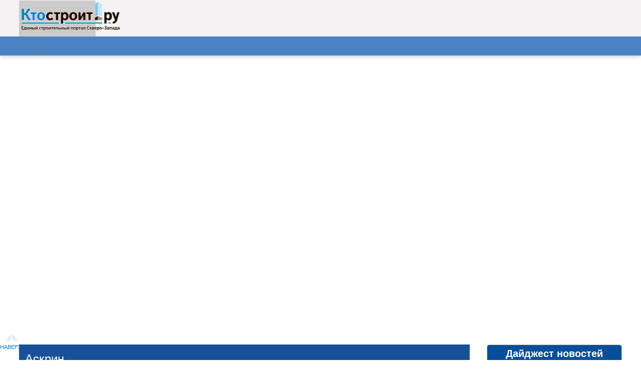

--- FILE ---
content_type: text/html; charset=UTF-8
request_url: https://ktostroit.ru/catalog/company/253315/
body_size: 16984
content:
<!doctype html>
<!--[if IE 7]> <html class="ie ie87 ie7" lang="en"> <![endif]-->
<!--[if IE 8]> <html class="ie ie87 ie8" lang="en"> <![endif]-->
<!--[if IE 9]> <html class="ie ie9" lang="en"> <![endif]-->
<html class="no-js" lang="ru">
    <head>
        <meta http-equiv="Content-Type" content="text/html; charset=UTF-8" />
<meta name="keywords" content="Аскрин" />
<meta name="description" content="Аскрин. Компания ASCREEN основана в 2001 году в Санкт-Петербурге." />
<link href="/bitrix/js/ui/design-tokens/dist/ui.design-tokens.css?171662065626358" type="text/css"  rel="stylesheet" />
<link href="/bitrix/js/ui/fonts/opensans/ui.font.opensans.css?16695275382555" type="text/css"  rel="stylesheet" />
<link href="/bitrix/js/main/popup/dist/main.popup.bundle.css?175061720931694" type="text/css"  rel="stylesheet" />
<link href="/bitrix/js/altasib.errorsend/css/window.css?16233418174771" type="text/css"  rel="stylesheet" />
<link href="/bitrix/cache/css/s1/new_ktostroit/page_74daba8914eea9e68a938ff9968a0ec6/page_74daba8914eea9e68a938ff9968a0ec6_v1.css?17673349717061" type="text/css"  rel="stylesheet" />
<link href="/bitrix/cache/css/s1/new_ktostroit/template_23ad7829d1fe4657cbb0d56990a3a97a/template_23ad7829d1fe4657cbb0d56990a3a97a_v1.css?17673349475193" type="text/css"  data-template-style="true" rel="stylesheet" />
<link href="/bitrix/panel/main/popup.css?167423710122696" type="text/css"  data-template-style="true"  rel="stylesheet" />
<script>if(!window.BX)window.BX={};if(!window.BX.message)window.BX.message=function(mess){if(typeof mess==='object'){for(let i in mess) {BX.message[i]=mess[i];} return true;}};</script>
<script>(window.BX||top.BX).message({"JS_CORE_LOADING":"Загрузка...","JS_CORE_NO_DATA":"- Нет данных -","JS_CORE_WINDOW_CLOSE":"Закрыть","JS_CORE_WINDOW_EXPAND":"Развернуть","JS_CORE_WINDOW_NARROW":"Свернуть в окно","JS_CORE_WINDOW_SAVE":"Сохранить","JS_CORE_WINDOW_CANCEL":"Отменить","JS_CORE_WINDOW_CONTINUE":"Продолжить","JS_CORE_H":"ч","JS_CORE_M":"м","JS_CORE_S":"с","JSADM_AI_HIDE_EXTRA":"Скрыть лишние","JSADM_AI_ALL_NOTIF":"Показать все","JSADM_AUTH_REQ":"Требуется авторизация!","JS_CORE_WINDOW_AUTH":"Войти","JS_CORE_IMAGE_FULL":"Полный размер"});</script>

<script src="/bitrix/js/main/core/core.js?1754726817511455"></script>

<script>BX.Runtime.registerExtension({"name":"main.core","namespace":"BX","loaded":true});</script>
<script>BX.setJSList(["\/bitrix\/js\/main\/core\/core_ajax.js","\/bitrix\/js\/main\/core\/core_promise.js","\/bitrix\/js\/main\/polyfill\/promise\/js\/promise.js","\/bitrix\/js\/main\/loadext\/loadext.js","\/bitrix\/js\/main\/loadext\/extension.js","\/bitrix\/js\/main\/polyfill\/promise\/js\/promise.js","\/bitrix\/js\/main\/polyfill\/find\/js\/find.js","\/bitrix\/js\/main\/polyfill\/includes\/js\/includes.js","\/bitrix\/js\/main\/polyfill\/matches\/js\/matches.js","\/bitrix\/js\/ui\/polyfill\/closest\/js\/closest.js","\/bitrix\/js\/main\/polyfill\/fill\/main.polyfill.fill.js","\/bitrix\/js\/main\/polyfill\/find\/js\/find.js","\/bitrix\/js\/main\/polyfill\/matches\/js\/matches.js","\/bitrix\/js\/main\/polyfill\/core\/dist\/polyfill.bundle.js","\/bitrix\/js\/main\/core\/core.js","\/bitrix\/js\/main\/polyfill\/intersectionobserver\/js\/intersectionobserver.js","\/bitrix\/js\/main\/lazyload\/dist\/lazyload.bundle.js","\/bitrix\/js\/main\/polyfill\/core\/dist\/polyfill.bundle.js","\/bitrix\/js\/main\/parambag\/dist\/parambag.bundle.js"]);
</script>
<script>BX.Runtime.registerExtension({"name":"jquery","namespace":"window","loaded":true});</script>
<script>BX.Runtime.registerExtension({"name":"ui.design-tokens","namespace":"window","loaded":true});</script>
<script>BX.Runtime.registerExtension({"name":"ui.fonts.opensans","namespace":"window","loaded":true});</script>
<script>BX.Runtime.registerExtension({"name":"main.popup","namespace":"BX.Main","loaded":true});</script>
<script>BX.Runtime.registerExtension({"name":"popup","namespace":"window","loaded":true});</script>
<script>BX.Runtime.registerExtension({"name":"main.pageobject","namespace":"BX","loaded":true});</script>
<script>(window.BX||top.BX).message({"JS_CORE_LOADING":"Загрузка...","JS_CORE_NO_DATA":"- Нет данных -","JS_CORE_WINDOW_CLOSE":"Закрыть","JS_CORE_WINDOW_EXPAND":"Развернуть","JS_CORE_WINDOW_NARROW":"Свернуть в окно","JS_CORE_WINDOW_SAVE":"Сохранить","JS_CORE_WINDOW_CANCEL":"Отменить","JS_CORE_WINDOW_CONTINUE":"Продолжить","JS_CORE_H":"ч","JS_CORE_M":"м","JS_CORE_S":"с","JSADM_AI_HIDE_EXTRA":"Скрыть лишние","JSADM_AI_ALL_NOTIF":"Показать все","JSADM_AUTH_REQ":"Требуется авторизация!","JS_CORE_WINDOW_AUTH":"Войти","JS_CORE_IMAGE_FULL":"Полный размер"});</script>
<script>BX.Runtime.registerExtension({"name":"window","namespace":"window","loaded":true});</script>
<script>(window.BX||top.BX).message({"LANGUAGE_ID":"ru","FORMAT_DATE":"DD.MM.YYYY","FORMAT_DATETIME":"DD.MM.YYYY HH:MI:SS","COOKIE_PREFIX":"KTOSTROIT_","SERVER_TZ_OFFSET":"10800","UTF_MODE":"Y","SITE_ID":"s1","SITE_DIR":"\/","USER_ID":"","SERVER_TIME":1769075153,"USER_TZ_OFFSET":0,"USER_TZ_AUTO":"Y","bitrix_sessid":"afff31bb9780cdcd2951a7fb501e42d3"});</script>


<script src="/bitrix/js/main/jquery/jquery-1.12.4.min.js?165928882197163"></script>
<script src="/bitrix/js/main/popup/dist/main.popup.bundle.js?1762072803119952"></script>
<script src="/bitrix/js/main/pageobject/dist/pageobject.bundle.js?1754726817999"></script>
<script src="/bitrix/js/main/core/core_window.js?170534415898766"></script>
<script>BX.setCSSList(["\/bitrix\/templates\/new_ktostroit\/components\/v2\/catalog.detail\/newPC2\/style.css","\/bitrix\/components\/v4\/company.top\/templates\/for_sidebar\/style.css","\/bitrix\/components\/scody\/cookie\/templates\/.default\/style.css","\/bitrix\/templates\/new_ktostroit\/styles.css"]);</script>
<script type="text/javascript" src="/js/lk.js"></script>
<script type="text/javascript">
var ALXerrorLogoImgSrc='/bitrix/images/altasib.errorsend/altasib.errorsend.png';
var ALXerrorSendMessages={
	'head':'Найденная Вами ошибка в тексте',
	'footer':'<b>Послать сообщение об ошибке автору?</b><br/><span style="font-size:10px;color:#7d7d7d">(ваш браузер останется на той же странице)</span>',
	'comment':'Комментарий для автора (необязательно)',
	'TitleForm':'Сообщение об ошибке',
	'ButtonSend':'Отправить',
	'LongText':'Вы выбрали слишком большой объем текста.',
	'LongText2':'Попробуйте ещё раз.',
	'text_ok':'Ваше сообщение отправлено.',
	'text_ok2':'Спасибо за внимание!'
}
</script>
<script type='text/javascript' async src='/bitrix/js/altasib.errorsend/error.js'></script>



<script src="/bitrix/components/scody/cookie/templates/.default/script.js?17457312691160"></script>
<script src="/bitrix/templates/new_ktostroit/components/v2/catalog.detail/newPC2/script.js?16233418193858"></script>

        <title>Аскрин</title>
         <!--main stylesheet-->
          <!--modernizr lib-->
        <!--  <script src="js/vendor/modernizr-2.6.1.min.js"></script>-->
          <!-- Le fav and touch icons -->
        <!--[if lt IE 9]>
<script src="//html5shiv.googlecode.com/svn/trunk/html5.js"></script>
<![endif]-->
<!--</body>-->
<meta charset="utf-8">
<meta name="yandex-verification" content="ecfb5de518d85488" />
<meta name="viewport" content="width=1204, initial-scale=1"> <!-- Вставлено по рекомендации Яндекса -->
<meta name="apple-itunes-app" content="app-id=546261937">
<meta http-equiv="X-UA-Compatible" content="IE=edge">

<!-- Crop изображений -->
<!-- <link href="https://unpkg.com/vue-croppa/dist/vue-croppa.min.css" rel="stylesheet" type="text/css">
<script src="/js/vue-croppa.min.js"></script>
 <script src="https://unpkg.com/vue-croppa/dist/vue-croppa.min.js"></script> -->

<link href="/css/bootstrap.min.css" rel="stylesheet" media="screen">
<link rel="stylesheet" media="screen" type="text/css" href="/css/trans_unique.css?19" />
<link rel="stylesheet" media="screen" type="text/css" href="/css/trans.css?19" />
<link rel="stylesheet" media="screen" type="text/css" href="/css/style_speed.css?9" />
<link rel="stylesheet" media="screen" type="text/css" href="/css/lightbox.css" />
<link rel="stylesheet" href="/stylesheets/screen.css?11">
<link rel="stylesheet" href="/css/flexslider.css?1" type="text/css" media="screen" />
<link rel="stylesheet" media="screen" type="text/css" href="/css/petr.css?112" />

<link href="https://fonts.googleapis.com/css?family=Roboto" rel="stylesheet">
<link rel="stylesheet" href="/fonts/v3/font-awesome/css/font-awesome.min.css">

<script type="text/javascript" src="/js/jquery-3.2.1.min.js"></script>
<script type="text/javascript" src="/js/main.js"></script>
<script type="text/javascript" src="/js/bootstrap.min.js"></script>
<script type="text/javascript" src="/js/lightbox.min.js"></script>
<script type="text/javascript" src="/js/jquery.flexslider.js"></script>
<!-- <script src="/js/vue.min.js"></script> -->
<!--<script type="text/javascript" src="https://cdn.jsdelivr.net/npm/vue@2/dist/vue.js"></script>-->
<script src="/js/vue.min.js"></script>
<script type="text/javascript" src="https://cdn.jsdelivr.net/npm/vue-resource@1.5.1"></script>
<script type="text/javascript" src="/js/jquery.cookie.js"></script>
<script type="text/javascript" src="/js/scripts.js?1327"></script>
<script src="https://unpkg.com/current-device/umd/current-device.min.js"></script>

<link rel="shortcut icon" href="/favicon.ico">
<link rel="apple-touch-icon-precomposed" href="/ico/logo57x57.png">
<link rel="apple-touch-icon-precomposed" sizes="72x72" href="/ico/logo72x72.png">
<link rel="apple-touch-icon-precomposed" sizes="114x114" href="/ico/logo114x114.png">
<link rel="apple-touch-icon-precomposed" sizes="144x144" href="/ico/logo144x144.png">

<link rel="alternate" type="application/rss+xml" title="Новости строительства Северо-Запада. Санкт-Петербург, Ленинградская область." href="/rss.php" />
<link rel="alternate" type="application/rss+xml" title="Новости строительства Северо-Запада. Санкт-Петербург, Ленинградская область." href="/upload/iblock_rss_1.xml" />
<link rel="alternate" type="application/rss+xml" title="Новости строительства Северо-Запада. Санкт-Петербург, Ленинградская область." href="http://ktostroit.ru/news/regul/?format=rss" />



<!-- Put this script tag to the <head> of your page -->
<!--
<script type="text/javascript" src="//vk.com/js/api/openapi.js?82"></script>
<script type="text/javascript">
/*     VK.init({apiId: API_ID, onlyWidgets: true}); */
</script>
-->
                <!-- <style>BODY{background-image: url('/images/adbg.jpg');}</style> -->
    </head>
<script src="//cdn.jsdelivr.net/npm/mobile-detect@1.4.1/mobile-detect.min.js"></script>
<script>
var md = new MobileDetect(window.navigator.userAgent);
 if (md.phone()) {	//было mobile
//     location.href = (md.mobileGrade() === 'A') ? '/mobile/' : '/lynx/';
    let tp = window.location.pathname
    window.location.pathname = '/mobile' + tp
 }
</script>
<!-- Yandex.Metrika counter -->
<script type="text/javascript" >
   (function(m,e,t,r,i,k,a){m[i]=m[i]||function(){(m[i].a=m[i].a||[]).push(arguments)};
   m[i].l=1*new Date();k=e.createElement(t),a=e.getElementsByTagName(t)[0],k.async=1,k.src=r,a.parentNode.insertBefore(k,a)})
   (window, document, "script", "https://mc.yandex.ru/metrika/tag.js", "ym");

   ym(20351083, "init", {
        clickmap:true,
        trackLinks:true,
        accurateTrackBounce:true,
        webvisor:true
   });
</script>
<noscript><div><img src="https://mc.yandex.ru/watch/20351083" style="position:absolute; left:-9999px;" alt="" /></div></noscript>
<!-- /Yandex.Metrika counter -->
<body itemscope itemtype='http://schema.org/HomeAndConstructionBusiness'>
<!--<script src="https://www.surveymonkey.com/jsPop.aspx?sm=athhpItGxD1vGSnZVOuAjQ_3d_3d"> </script>-->

 


<!--LiveInternet counter--><script type="text/javascript"><!--
new Image().src = "//counter.yadro.ru/hit?r"+
escape(document.referrer)+((typeof(screen)=="undefined")?"":
";s"+screen.width+"*"+screen.height+"*"+(screen.colorDepth?
screen.colorDepth:screen.pixelDepth))+";u"+escape(document.URL)+
";"+Math.random();//--></script><!--/LiveInternet-->


<!-- <a id="fullpageadvert" style="display:block;position:fixed;left:0;top:0;width:100%;height:100%;cursor:pointer;" href="http://ktostroit.ru"></a> -->
<!-- WRAPPER -->
<div class="_body">
  <!--banner zone-->
   

<header> <!-- ptr перенес 21.03.2017 -->
  <div class="wrapper">

  <!-- NEW HEADER -->


<div id="ajax-adv-search"></div>
<div id="ajax-act-types"></div>
<div id="ajax-del-act-type"></div>
<div id="ajax-add-object"></div>

<div id="window-all"></div>
<div id="simple-search-cont">

	<div class="simple-search">
		<div class="simple-search-row1">
			<div class="simple-search-row1-title">
				Поиск по сайту
			</div>
			<div class="simple-search-row1-input">
				<form id="header-simple-search" class="_header__search" action="/search/" method="get">
					<!--<input type="search" name="q">-->
					<input type="text" name="q" id="q1" placeholder="" data-mini="true" value="" maxlength="80">
					<input type="hidden" name="f[]" id="f[]" value="0">
				</form>
			</div>
			<div class="simple-search-row1-loupe" onclick="$('#window-all').hide();$('#simple-search-cont').hide(); $('#header-simple-search').submit(); return false;"></div>
			<div class="simple-search-row1-close" onclick="$('#window-all').hide();$('#simple-search-cont').hide();return false;">
				<img src="/ico/white_cross_29_29.png" alt="line" />
			</div>
		</div>
		<div class="simple-search-row2" onclick="$('#adv-search').toggle();">
			<span>расширенный поиск <img src="/ico/arrows_down_8_8.png" alt="arrow" /></span>
		</div>
	</div><!-- simple-search -->

	<div id="adv-search">
		<div class="adv-search-title">Расширенный поиск</div>
		<div class="adv-search-options">
			<form id="adv-search-form" class="_header__search" action="/search/" method="get">
			<input type="hidden" name="q" id="q" data-mini="true" value="" />
			<div class="adv-search-option">
				<select name="c[]">
					<option selected="selected"  value="s">Санкт-Петербург</option>
					<option value="m">Москва</option>
					<option value="0">По всей России</option>
				</select>
			</div>
			<div class="adv-search-option">
				<select name="f[]">
					<option selected="selected" value="0">везде</option>
					<option value="n">в новостях</option>
					<option value="c">в каталоге компаний</option>
					<option value="p">в каталоге объектов</option>
					<!--<option value="v">в каталоге проектов</option>-->
					<!--<option value="d">в каталоге продукции</option>-->
					<option value="j">в ключевых фигурах</option>
					<option value="l">в календаре событий</option>
					<option value="e">в онлайн мероприятиях</option>
					<option value="r">в рейтингах</option>
					<option value="t">по тегам</option>
					<!--<option value="t">в тендерах</option>-->
				</select>
			</div>
			<div class="adv-search-option">
				<div style="width:180px;" class="btn-event adv-search-submit" onclick="advSearch();return false;">
					Начать поиск
				</div>
			</div>
			</form>
		</div>
		<div class="adv-search-line"></div>
		<!--<div class="adv-search-showcat" onclick="buildActTypes(); return false;">
			<span>показать все категории <img src="/ico/arrows_down_8_8.png"></span>
		</div>-->

	<div id="adv-search-act-types-cont">
		<div id="adv-search-act-types"></div><!-- adv-search-act-types -->
	</div><!-- adv-search-act-types-cont -->
	</div><!-- adv-search -->
</div><!-- simple-search-cont -->



<!-- HEADER //////////////////////////////////////////////////////////////////////////////////////////// -->

<!-- <header>-->

<div class="header-newks">

<div class="header-fixed-width">

<div class="clear_both"></div> <!-- чтобы не лезли вверх -->

	<div class="width_1047">
<div class="liniya" style="margin-top:3px;"><!--logo-->
<a class="_header__logo" href="/" itemprop='url' >
<img src="/images/ks_logo_197_58.png" alt="" width="197" height="58" itemprop='logo' itemscope itemtype='http://schema.org/ImageObject'>
<span class="name" itemprop="name">КтоСтроит.ру</span>
<span class="name" itemprop="description">Единый строительный портал Северо-Запада</span>
</a></div>

    <a href="/o-nas">
        <div class="liniya menu_onas"><!-- newspaper -->
                <img src="/ico/o_nas.svg" alt="Line">
        </div>
    </a>
<div class="liniya menu_onas_txt"><!-- newspaper -->
	<div style="margin-top:0;" class="ksv2-header-link" onclick="document.location.href='/o-nas/'">
		О нас
	</div>
</div>
<div class="liniya menu_gazeta"><!-- newspaper -->
<img src="/ico/newspaper_24_22.png" alt="newspaper" /></div>

<div class="liniya menu_gazeta_txt"><!-- newspaper -->
	<div style="margin-top:0;" class="ksv2-header-link" onclick="document.location.href='/archive/'">
		Газета
	</div>
</div>

<div class="liniya" style="width:1px;padding-top:20px;"><!-- vertical line -->
<img src="/ico/vertical_line_1_39.png" alt="line" /></div>

<script type="text/javascript">function showHideHeader(){$( ".old_header_div" ).toggle();}</script>
<div class="liniya" style="width:21px;padding-top:22px;padding-left:12px;"><!-- date -->
<img src="/ico/date_21_22.png" onclick="showHideHeader()" alt="date" /></div>

<div class="liniya add_company"><!-- newspaper -->
22.01.2026</div>

<div class="liniya add_company_1"><!-- add company 275-->
<img src="/ico/add_company_19_22.png" alt="line" /></div>

	
<div class="liniya add_company_2">
	<div class="ksv2-header-link" onclick="document.location.href='/reg/?company_id=new'">
		Добавить компанию
	</div>
</div>

<div class="liniya cabinet_1"><!-- 190  width:197px; -->
	</div>

<div class="liniya header_exit"><!-- vertical line -->
<img src="/ico/vertical_line_1_39.png" alt="line" /></div>

 
<!--login area just ENTER-->

<div class="liniya" style="width:22px;padding-top:22px;padding-left:17px;opacity: 0.3;"><!-- enter -->
<img src="/ico/enter_23_22.png"></div>
<div class="liniya" style="width:75px;padding-top:24px;padding-left:-2px;">

<div class="liniya" style="width:75px;text-align:left;">
	<div style="margin-top:0;margin-left:25px;" class="ksv2-header-link" onclick="document.location.href='/enter/'">
		Войти
	</div>
</div> 



</div>

<script>
 $('.newks-text-link-enter').click(function(){
	window.location.href = '/enter/';
   });
</script>

	</div><!-- 1044 -->
<div class="liniya header_saerch_1" onclick="$('#window-all').show();$('#simple-search-cont').show();return false;" ><!-- search width:124px; -->
	<table>
		<tr>
			<td>
				<div class="header_search_2">
					<img src="/ico/search_22_22.png" alt="search" />
				</div>
			</td>
			<td>
				<div class="newks-text-link newks-text-link-search header_search_3">
					Поиск
				</div>
			</td>
		</tr>
	</table>
</div><!-- search -->


<div class="clear_both"> </div> <!-- чтобы ничего не влезало снизу -->
<style>
    .test_menu {
        background-color: #f9f9f9;
        color: #4983c4;
    }
</style>
</div><!-- header-fixed-width -->

</div><!-- header-newks -->

<div id="menu_ptr">
<div class="menu-1_ptr">
    <div class="menu-1_ul_ptr">
        <ul id="menu-1_ptr" style="margin-right: 68px;">
            <li class="li_menu1" v-bind:class="{test_menu:tm[1]}" @mouseover="mouseOver(1)" @mouseout="mouseOut">
                <div class="cscv cscv0" v-bind:style="activColor"> </div>
                <a href="/news/">НОВОСТИ</a>
            </li>
            <li class="li_menu1" v-bind:class="{test_menu:tm[2]}" @mouseover="mouseOver(2)" @mouseout="mouseOut">
                <div class="cscv cscv1" v-bind:style="activColor"> </div>
                <a href="/articles/">СТАТЬИ</a>
            </li>
            <li class="li_menu1" v-bind:class="{test_menu:tm[3]}" @mouseover="mouseOver(3)" @mouseout="mouseOut">
                <div class="cscv cscv2"  v-bind:style="activColor"> </div>
                <a href="/catalog/">КОМПАНИИ</a>
            </li>
            <li class="li_menu1" v-bind:class="{test_menu:tm[4]}" @mouseover="mouseOver(4)" @mouseout="mouseOut">
                <div class="cscv cscv3" v-bind:style="activColor"> </div>
                <a href="/exhibition/">ОНЛАЙН–ВЫСТАВКИ</a>
            </li>
            <li class="li_menu1" v-bind:class="{test_menu:tm[5]}" @mouseover="mouseOver(5)" @mouseout="mouseOut">
                <div class="cscv cscv4" v-bind:style="activColor"> </div>
                <a href="/calendar/">КАЛЕНДАРЬ</a>
            </li>
            <li class="li_menu1" v-bind:class="{test_menu:tm[6]}" @mouseover="mouseOver(6)" @mouseout="mouseOut">
                <div class="cscv cscv5" v-bind:style="activColor"> </div>
                <a href="/personalities/">КЛЮЧЕВЫЕ ФИГУРЫ</a>
            </li>
            <li class="li_menu1" v-bind:class="{test_menu:tm[7]}" @mouseover="mouseOver(7)" @mouseout="mouseOut">
                <div class="cscv cscv6" v-bind:style="activColor"> </div>
                <a href="/items/">ТЕХНОЛОГИИ</a>
            </li>
        </ul>
        <div class="lineSs">
            <a href="https://vk.com/ktostroit" target="_blank">
                <svg xmlns="http://www.w3.org/2000/svg" xml:space="preserve" height="21px" version="1.1" viewBox="0 0 100 125" xmlns:xlink="http://www.w3.org/1999/xlink" class="svgImgSs Vk">
                    <g id="Слой_x0020_1"><metadata id="CorelCorpID_0Corel-Layer"/>
                        <path class="fil0" d="M0 0l57 0c19,0 35,9 35,28 0,15 -6,21 -17,28 1,1 7,3 9,4 4,2 6,3 8,6 7,6 8,12 8,23 0,24 -23,36 -46,36l-54 0 0 -125zm31 33l0 16c15,0 28,2 28,-14 0,-15 -15,-12 -28,-12l0 10zm0 69c16,0 36,3 36,-15 1,-19 -20,-16 -36,-16l0 31z"/>
                    </g>
                </svg>
            </a>
			<a href="https://t.me/ktostroitvspb" target="_blank">
                <svg xmlns="http://www.w3.org/2000/svg"  viewBox="0 0 48 48" width="23px" height="23px" class="svgImgSs"><path fill="#29b6f6" d="M24 4A20 20 0 1 0 24 44A20 20 0 1 0 24 4Z"/><path fill="#fff" d="M33.95,15l-3.746,19.126c0,0-0.161,0.874-1.245,0.874c-0.576,0-0.873-0.274-0.873-0.274l-8.114-6.733 l-3.97-2.001l-5.095-1.355c0,0-0.907-0.262-0.907-1.012c0-0.625,0.933-0.923,0.933-0.923l21.316-8.468 c-0.001-0.001,0.651-0.235,1.126-0.234C33.667,14,34,14.125,34,14.5C34,14.75,33.95,15,33.95,15z"/><path fill="#b0bec5" d="M23,30.505l-3.426,3.374c0,0-0.149,0.115-0.348,0.12c-0.069,0.002-0.143-0.009-0.219-0.043 l0.964-5.965L23,30.505z"/><path fill="#cfd8dc" d="M29.897,18.196c-0.169-0.22-0.481-0.26-0.701-0.093L16,26c0,0,2.106,5.892,2.427,6.912 c0.322,1.021,0.58,1.045,0.58,1.045l0.964-5.965l9.832-9.096C30.023,18.729,30.064,18.416,29.897,18.196z"/></svg>
            </a>
        </div>
    </div>
</div>
<!--                                     -->
</div>
<script src="/js/app.js"></script>
<!--                                                                                 /Top Memu  -->
</header>

  <!-- END NEW HEADER -->

	<!-- CONTENT AREA -->
	 <div class="_contentArea" role="main">



<!--page template-->
<div class="_template__profile pRight">
<div><table id="cp_left_menu_and_content"><tr>

<div class="contentBoxTitle catd_cname">
<h1 id="v2-company-name-title" class="pageTitle">
	Аскрин	</h1>
</div>

<td class="catalog_detail_left_menu_td">
<div id="cp_left_menu_panel">
	<div class="catalog_detail_left_menu">

	<ul id="vertical-multilevel-menu-pc"><li><a href="https://ktostroit.ru/catalog/company/253315/" style="" class="v2-menu-level-main root-item-selected"><img style="vertical-align:middle;margin-right:7px;margin-top:-3px;" src="/ico/menu/pc/pc_menu_01_profile.png" />Профиль</a></li><li><a href="" style="" class="v2-menu-level-main root-item"></a></li><li><a href="https://ktostroit.ru/catalog/company/253315/projects/" style="" class="v2-menu-level-main root-item"><img style="vertical-align:middle;margin-right:7px;margin-top:-3px;" src="/ico/menu/pc/pc_menu_03_objects.png" />Наши проекты</a></li><li><a href="https://ktostroit.ru/catalog/company/253315/objects/" style="" class="v2-menu-level-main root-item"><img style="vertical-align:middle;margin-right:7px;margin-top:-3px;" src="/ico/menu/pc/pc_menu_03_objects.png" />Участие в объектах</a></li><li><a href="https://ktostroit.ru/catalog/company/253315/personalities/" style="" class="v2-menu-level-main root-item"><img style="vertical-align:middle;margin-right:7px;margin-top:-3px;" src="/ico/menu/pc/pc_menu_04_pers.png" />Наши персоналии</a></li><li><a href="https://ktostroit.ru/catalog/company/253315/media/" style="" class="v2-menu-level-main root-item"><img style="vertical-align:middle;margin-right:7px;margin-top:-3px;" src="/ico/menu/pc/pc_menu_05_media.png" />Наши медиа</a></li><li><a href="https://ktostroit.ru/catalog/company/253315/events/" style="" class="v2-menu-level-main root-item"><img style="vertical-align:middle;margin-right:7px;margin-top:-3px;" src="/ico/menu/pc/pc_menu_06_events.png" />Мы на Ктостроит.ру</a></li><li><a href="https://ktostroit.ru/catalog/company/253315/events/&view=interviews" style="" class="v2-menu-level-submenu root-item"><img style="vertical-align:middle;margin-right:7px;margin-top:-3px;" src="/ico/menu/pc/pc_menu_06-02_events_interview.png" />Опросы</a></li><li><a href="https://ktostroit.ru/catalog/company/253315/events/&view=roundtables" style="" class="v2-menu-level-submenu root-item"><img style="vertical-align:middle;margin-right:7px;margin-top:-3px;" src="/ico/menu/pc/pc_menu_06-03_events_round_table.png" />Круглые столы</a></li><li><a href="https://ktostroit.ru/catalog/company/253315/events/&view=exhibitions" style="" class="v2-menu-level-submenu root-item"><img style="vertical-align:middle;margin-right:7px;margin-top:-3px;" src="/ico/menu/pc/pc_menu_06-01_events_ex.png" />Онлайн выставки</a></li><li><a href="https://ktostroit.ru/catalog/company/253315/docs/" style="" class="v2-menu-level-main root-item"><img style="vertical-align:middle;margin-right:7px;margin-top:-3px;" src="/ico/menu/pc/pc_menu_07_docs.png" />Свидетельства, сертификаты, лицензии</a></li></ul>

</div>

</td><td id="cp_right_table_tr" class="vAlignT">

<div class="content v2-pc-right">

<table id="cp_company_info">
	<tr>
		<td colspan=2>
					</td>
	</tr>
	<tr class="vAlignT">
		<td class="catd_td2" width="195">


<div id="v2-company-logo" style="background-image: url('https://ktostroit.ru/upload/iblock/76c/76c397f27c6935c492119f2a68490e50.png')" ></div>



<div class="catd_prof">Профиль обновлялся: 24.05.18</div>
<div id="profile_progress_bar">
	<div id="profile_progress_bar_completed" style="width:78px;">
		40%
	</div>
</div>
<div class="catd_zap">Заполненность профиля</div>


		</td>
<td class="catd_td1">
	<div class="inlineBlock">
		<div class="catd_vids">Виды деятельности</div>
			</div>

<div class="catd_w100mt10">

<div class="v2-pc-act-type-level-0">Проектирование</div><div class="v2-pc-act-type-level-0">Услуги</div>
</div>
</td></tr></table>

<div id="basicInfo">

    
		
	<div class="info_item"><div class="v2-pc-detailed-info-title" >Описание:</div><div class="catd_iiw_1"><div class="catd_iiw"> Компания ASCREEN основана в 2001 году в Санкт-Петербурге. Сегодня компания является самым крупным системным интегратором на Северо-Западе и с успехом реализует уникальные мультимедиа-проекты на всей территории России. Деятельность компании включает в себя несколько направлений: системная интеграция,  дистрибуция мультимедийного оборудования,  IT-консалтинг, аренда проекционного (презентационного) оборудования, техническое сопровождение мероприятий; разработка программного обеспечения и мультимедиа-контента. Дилерская сеть ASCREEN успешно работает более чем в 30 городах России и включает в себя более 130 компаний.</div></div></div>
<div class="info_item"><div class="v2-pc-detailed-info-title" >Форма собственности:</div><div class="catd_iiw_1"><div class="catd_iiw">Общество с ограниченной ответственностью</div></div></div>
<div class="info_item"><div class="v2-pc-detailed-info-title" >Фактический адрес:</div><div class="catd_iiw_1"><div class="catd_iiw">Санкт-Петербург, Торфяная дорога, д.7, литер Ф, офис 1126</div></div></div>
<div class="info_item"><div class="v2-pc-detailed-info-title" >Email:</div><div class="catd_iiw_1"><div class="catd_iiw"><a href="mailto:info@ascreen.ru">info@ascreen.ru</a></div></div></div>
	<div class="info_item"><div class="v2-pc-detailed-info-title" >Телефон:</div><div class="catd_iiw_1"><div class="catd_iiw">(812) 457-08-62</div></div></div>


<div class="info_item"><div class="v2-pc-detailed-info-title" >Сайт компании:</div><div class="catd_iiw_1"><div class="catd_iiw"><a href="http://www.ascreen.ru/" target="_blank" rel="nofollow">www.ascreen.ru/</a></div></div></div>

<!-- +++++++++++++++++++++++++++++++++++++++++++++++++++++++++++++++++++++++++++++++++++++++++++++++++++++++++ -->
<script>
Vue.use(Croppa)
Vue.component('editor_le',{
template: `\
<div class="forma_edit_le">\
	<div class="name_edit_le section_le">\
		<h3>Заголовок</h3>\
		<input type="text" placeholder="Название" name="name" v-model="editor.name"></input>\
	</div>\
	<div class="imgSelect">\
		<croppa \
			class="border_image_select"\
			v-model="myCroppa"\
			v-bind:placeholder="\'Выберите фотографию\'"\
			v-bind:placeholder-font-size="18"\
			v-bind:file-size-limit="0"\
		>\
		<img v-bind:src="editor.imgLink" slot="initial">\
		</croppa>\
		<ul>\
			<li>Чтобы приблизить/отдалить изображение, воспользуйтесь колесиком мыши.</li>\
			<li>Перемещайте фотографию в отведенном поле для получения оптимального варианта для обрезки.</li>\
			<li>Следите, чтобы фотография заполняла все отведенное для нее место.</li>\
			<li>Для завершения обработки фото и текста нажмите кнопку "Сохранить".</li>\
		</ul>\
	</div>\
	<div class="section_le">\
		<h3>Краткое описание</h3>\
		<textarea placeholder="Введите описание" rows="8" name="description" v-model="editor.description"></textarea>\
	</div>\
	<div class="name_edit_le section_le" v-for="dop in editor.dop_data">\
		<h3>{{dop.name}}</h3>\
		<input v-model="dop.text" v-if="dop.key == \'area\' || dop.key == \'customer\'" />\
		<textarea v-else name="dop.key" v-model="dop.text"></textarea>\
	</div>\
	<div class="name_edit_le section_le edit_video_link">\
		<h3>Ссылка на ролик youtube</h3>\
		<input v-if="editor.video_link == undefined" v-model="editor.video_link" name="video_link" type="text">\
		<p v-else>\
			<a v-bind:href="editor.video_link" target="_blank">{{editor.video_link}}</a>\
			<i class="fa fa-times" aria-hidden="true" v-on:click="editor.video_link = undefined"></i>\
		</p>\
	</div>\
	<button class="btn-event section_le" v-on:click="save_el">Сохранить</button>\
</div>`,
http: {
	emulateJSON: true,
	emulateHTTP: true
},
props: ['le_id'],
created: function(){
		this.formData = new FormData()
},
data: function(){
	return {
		le_id: this.le_id,
		editor: {},
		myCroppa: {}
	}
},
watch: {
	le_id: function(){
		if(this.le_id > 0){
			this.formData.append('id', this.le_id)
			this.$http.get('/catalog/ob.php?func=getLEelement&le_id=' + this.le_id)
			.then(function(response){
				// console.log(response.body)
				this.editor = response.body
				if(this.editor.video_link != undefined)
					this.editor.video_link = 'https://youtu.be/' + this.editor.video_link
				this.formData.append('company_id', this.editor.company_id)
				this.formData.append('at_id', this.editor.at_id)
			})
			.catch(function(err){
				console.log(err)
			})
		}
	},
	
},
methods: {
	youtubeGetID: function(input){
			var r = input.replace(/(>|<)/gi,'').split(/(vi\/|v=|\/v\/|youtu\.be\/|\/embed\/)/)
			if(r[2] !== undefined) {
				return r[2].split(/[^0-9a-z_\-]/i)[0]
			} else {
				r = input.match(/^.*(?:(?:youtu\.be\/|v\/|vi\/|u\/\w\/|embed\/)|(?:(?:watch)?\?v(?:i)?=|\&v(?:i)?=))([^#\&\?]*).*/)
				if(r && r[1] !== undefined) {
					return r[1]
				}
				else {
					console.log(input)
					if(input.length > 11){
						input = input.slice(-11)
					} 
					return input
				}
			}
		},
	save_el: function(){
		for(el in this.editor.dop_data){
			let tEl = this.editor.dop_data[el]
			this.formData.append(tEl.key, tEl.text)
		}
		// console.log()
		const vl = this.editor.video_link != undefined? this.youtubeGetID(this.editor.video_link) : ''
		console.log("youTube: ",vl)
		this.formData.append('description', this.editor.description)
		this.formData.append('video_link', vl)
		this.formData.append('name', this.editor.name)
		//************************************************************** Analitics
		// ga('send','event', 'ExhibitionElement', 'Add', 'AddExhibitionElement')
		// yaCounter20351083.reachGoal('AddExhibitionElement')

		// for(var pair of this.formData.entries()) {
		//    console.dir(pair[0]+ ', '+ pair[1]);
		// }

		this.myCroppa.generateBlob((blob) => {
			this.formData.append('image', blob, 'filename.jpg')
			this.$http.post('/catalog/ob_post.php', this.formData)
			.then(response =>{
				// console.log(response.body)
				this.editor = {}
				if(response.body == '1')
					location.reload()
				else
					alert(response.body);
			})
			.catch(err=>{console.log(err)})
		})
	},
	loadFile: function(e){
		this.formData.append('image', e.target.files[0])
	}
}
});
</script>
<!-- ********************************************************************************************************* -->
<div id="little_exibition" props="253315">
	<h2 class="col-md-12" style="color: #0b488e;">Создайте выставку достижений вашей компании</h2>

<script>
var app5 = new Vue({
	el: '#little_exibition',
	http: {
		emulateJSON: true,
		emulateHTTP: true
	},
	props: {
	},
	created: function(){
		this.company_id = little_exibition.getAttribute('props')
		this.clear_options()
		this.getFilter()
		this.formData = new FormData()
		this.formData.append('company_id', this.company_id)
		this.le_id = 0
		this.trash_id = false
	},
	data: function(){
		this.imgUrl = {}
		return {
			myCroppa: {},
			options_text:{},
			options: {
				photo_on:false,
				description_on:false,
				fabric_on:false,
				purpoce_on:false,
				area_on:false,
				customer_on:false,
				button_on: false
			},
			edit_mode: false,
			isWait: false,
			activity_types:[],
			le: {photo: ""},
			le_id: 0,
			trash_id: false,
			imgUrl: this.imgUrl
		}
	},
	methods:{
		youtubeGetID: function(input){
			var r = input.replace(/(>|<)/gi,'').split(/(vi\/|v=|\/v\/|youtu\.be\/|\/embed\/)/)
			if(r[2] !== undefined) {
				return r[2].split(/[^0-9a-z_\-]/i)[0]
			} else {
				r = input.match(/^.*(?:(?:youtu\.be\/|v\/|vi\/|u\/\w\/|embed\/)|(?:(?:watch)?\?v(?:i)?=|\&v(?:i)?=))([^#\&\?]*).*/)
				if(r && r[1] !== undefined) {
					return r[1]
				}
				else {
					console.log(input)
					if(input.length > 11){
						input = input.slice(-11)
					} 
					return input
				}
			}
		},
		save_el(){
//			this.formData.append('image', this.imgUrl)

			if (!this.myCroppa.hasImage()) {
				alert('Необходимо загрузить фотографию.')
				return
			}
			this.myCroppa.generateBlob((blob) => {
				this.formData.append('image', blob, 'filename.jpg')
				this.$http.post('/catalog/ob_post.php', this.formData)
				.then(response =>{
					// console.log(response.body)
					this.clear_options()
					this.options_text = {}
					if(response.body == '1')
						location.reload()
					else
						alert('Сохранение запрещено политикой безопасности. Прошу проверить наличие прав на редактирование данных в личном кабинете.');
				})
				.catch(err => {
					console.log(err)
				})
			})

			console.log(this.formData);
			
		},
		del_le(e){
			// console.log("del ", this.trash_id)
			this.$http.get('/catalog/ob.php?func=delLEelement&del_id=' + this.trash_id + '&company_id=' + this.company_id)
			.then(function(response){
				// console.log(response.body)
				if(response.body == '1')
					location.reload()
				else
					alert('Ошибка при удалении элемента.');
			})
			.catch(function(err){
				console.log(err)
			})
			this.trash_id = false
		},
		trash_le(e){
			let el = this.youtubeGetID
			if(e.target.tagName != 'DIV')
				el = e.target.parentElement
			else
				el = e.target
			this.trash_id = el.getAttribute('le_id')
			// console.log('trash_id >', this.trash_id)
		},
		edit_le(e){
			let el
			if(e.target.tagName != 'DIV')
				el = e.target.parentElement
			else
				el = e.target
			this.le_id = el.getAttribute('le_id')
			this.edit_mode = true
			let vel = document.getElementById('little_exibition')
			vel.scrollIntoView(true)
//			console.dir(vel)
		},
		get_elements_ec(e){
			window.open('/catalog/company/' + this.company_id +'/exhibition/')
//			console.dir(e.target)
		},
		getTextArea(e){
			let vl = e.target.value

			if(e.target.name == 'video_link')
				vl = this.youtubeGetID(vl)
				
			console.log(vl)
			if(this.formData.has(e.target.name))
				this.formData.append(e.target.name, vl)
			else
				this.formData.set(e.target.name, vl)
		},
		clear_options(){
			for(key in this.options)this.options[key] = false
		},
		active_type_selected(e){
			let i=e.target.value
			if(i >= 0){
				let type = this.activity_types[i].options
				this.formData.append('at_id', this.activity_types[i].id)
				this.clear_options()

				if(type != undefined){
					type.forEach(el => {
						switch(el){
							case 250: this.options.photo_on = true
							break;
							case 251: this.options.description_on = true
							break;
							case 252: this.options.fabric_on = true
							break;
							case 253: this.options.purpoce_on = true
							break;
							case 254: this.options.area_on = true
							break;
							case 259: this.options.customer_on = true
							break;
						}
					})
					this.options.button_on = true
				}
			} else this.clear_options()
			// console.log(this.activity_types[i].type_object_parameters['250'])
			// console.log(this.activity_types[i].type_of_sample)
		},
		loadFile(e){
			this.formData.append('image', e.target.files[0])
			console.log(e.target);
			
			console.dir(this.formData)
			console.dir(e.target.files[0])

		},
		getFilter(){
//			console.log()
			this.$http.get('/catalog/ob.php?func=getActivityTypesCompany&company_id=' + this.company_id)
			.then(function(response){
//				console.log(response.body)
				let ar = response.body
				this.activity_types = ar[1]
			})
			.catch(function(err){
				console.log(err)
			})
		}
	}
});
</script>
<style>
	.border_image_select {
		border: 1px solid #aaa;
	}
	.imgSelect {
		display: flex;
		justify-content: end;
	}
	.imgSelect li {
		margin: 0 0 1em 1em;
	}
	.imgButton {
	    width: 200px;
		text-align: center;
		background: #558ac6;
		-webkit-border-radius: 0;
		-moz-border-radius: 0;
		border-radius: 0px;
		font-family: Arial;
		color: #ffffff;
		font-size: 15px;
		padding: 0.1em 0.15em;
		text-decoration: none;
	}
	.forma_edit_le h3 {
		color: #558ac6;
	    font-weight: normal;
	    font-style: italic;
	    font-size: 1.3em;
	}
	.name_edit_le {
		display: flex;
		flex-direction: column;
	}
	.name_edit_le input::placeholder {
		color: red;
		opacity: 1; /* Firefox */
	}

	.name_edit_le input:-ms-input-placeholder { /* Internet Explorer 10-11 */
	color: red;
	}

	.name_edit_le input::-ms-input-placeholder { /* Microsoft Edge */
	color: red;
	}

	.name_edit_le input {
		color: #18519a;
		font-size: 1.5em;
		padding: 0.2em 0.5em;
		margin-bottom: 0.5em;
		width: 100%;
	}
	.name_edit_le h3 {
		float: left;
	    margin-right: 0.5em;
	    margin-top: 0.3em;
		/* width: 6.5em; */
	}
	.section_le {
		margin: 0 0 1em;
	}
	.forma_le .preview {width: 100%;}
	.edit_video_link i {
		color: darkred;
		margin-left: 4em;
		padding: 0.5em 1em;
		cursor: pointer;
	}
</style>
<!--  ******************************************************************************* -->
</>

</div><!-- basicInfo -->
<div class="v2-pc-infosections">
	


	</div><!-- v2-pc-infosections -->

</div><!-- pc_content_blocks -->

</div> <!-- end of "content" -->

</td></tr></table></div>
</div>
<!--end main column with content-->
<!--sidebar-->
<aside class="_contentArea__aside" itemscope itemtype='http://schema.org/WPSideBar'>
<div class="v4-sidebar">
            
    <div id="news_company"  class="block_main block_sidebar">
        <div class="block_header"  style="background-color: #064e99">
            <a href="https://t.me/ktostroitvspb" target="_blank">
                <h3 class="klfigi_1" style="text-align: center;">Дайджест новостей</h3>
            </a>
        </div>
        <div class="v3_subscribe">Теперь читайте дайджест новостей «Ктостроит.ру» только в телеграм-канале:
		<div style="display: flex;justify-content: center;align-items: center;">
			<a href="https://t.me/ktostroitvspb" target="_blank">
				<svg xmlns="http://www.w3.org/2000/svg" viewBox="0 0 48 48" width="80px" height="80px"><path fill="#29b6f6" d="M24 4A20 20 0 1 0 24 44A20 20 0 1 0 24 4Z"></path><path fill="#fff" d="M33.95,15l-3.746,19.126c0,0-0.161,0.874-1.245,0.874c-0.576,0-0.873-0.274-0.873-0.274l-8.114-6.733 l-3.97-2.001l-5.095-1.355c0,0-0.907-0.262-0.907-1.012c0-0.625,0.933-0.923,0.933-0.923l21.316-8.468 c-0.001-0.001,0.651-0.235,1.126-0.234C33.667,14,34,14.125,34,14.5C34,14.75,33.95,15,33.95,15z"></path><path fill="#b0bec5" d="M23,30.505l-3.426,3.374c0,0-0.149,0.115-0.348,0.12c-0.069,0.002-0.143-0.009-0.219-0.043 l0.964-5.965L23,30.505z"></path><path fill="#cfd8dc" d="M29.897,18.196c-0.169-0.22-0.481-0.26-0.701-0.093L16,26c0,0,2.106,5.892,2.427,6.912 c0.322,1.021,0.58,1.045,0.58,1.045l0.964-5.965l9.832-9.096C30.023,18.729,30.064,18.416,29.897,18.196z"></path></svg>
			</a>
		</div>
		</div>
        <a href="https://t.me/ktostroitvspb" target="_blank">
            <div class="link_see_all" style="background-color: #064e99">
                Подписаться
            </div>
        </a>
    </div>
    <script>var act_type_id = "0";</script><!-- company.top -->
<div class="block_main block_sidebar">
    <div class="block_header">
		<a href="/catalog/" title="Посмотреть все компании">
			<h3 class="klfigi_1"><i class="fa fa-id-card-o" aria-hidden="true"></i>Каталог компаний</h3>
		</a>
	</div>
	<div class="block_lenta">
					<a href="/catalog/company/315954/" title="СТРОЙ-ВЕРТ...">
				<div class="company_block">
					<div class="company_header_block">
						<img src="https://ktostroit.ru/upload/resize_cache/iblock/d59/100_100_1/f1auc1u2j1ot4f6xud2qjlxxw9jxbq3f.jpg">
						<div class="company_name">СТРОЙ-ВЕРТ...</div>
					</div>
					<div class="clearLeft"></div>
					<div class="company_txtPreview">
						Компания «Строй Вертикаль» специализируется на изготовлении противопожарных конструкций из алюминия.					</div>
				</div>
			</a>
					<a href="/catalog/company/309851/" title=" ДОМЛЭНДИЯ">
				<div class="company_block">
					<div class="company_header_block">
						<img src="https://ktostroit.ru/upload/resize_cache/iblock/4e8/100_100_1/6dshzotq3ekvk66ldcc5rv8jwmpkvd1o.png">
						<div class="company_name"> ДОМЛЭНДИЯ</div>
					</div>
					<div class="clearLeft"></div>
					<div class="company_txtPreview">
						Большинство людей строят дом раз в жизни, а семья живет в нём десятилетиями.					</div>
				</div>
			</a>
					<a href="/catalog/company/254213/" title="Строитель�...">
				<div class="company_block">
					<div class="company_header_block">
						<img src="https://ktostroit.ru/upload/resize_cache/iblock/6f5/100_100_1/6f5241577f0ba741379aca7283d8551d.png">
						<div class="company_name">Строитель�...</div>
					</div>
					<div class="clearLeft"></div>
					<div class="company_txtPreview">
						«Первая Строительная База» - успешная, динамично развивающаяся компания, уже не один год работающая на рынке ...					</div>
				</div>
			</a>
					<a href="/catalog/company/314944/" title=" КНАУФ ПЕНОПЛАСТ">
				<div class="company_block">
					<div class="company_header_block">
						<img src="https://ktostroit.ru/upload/resize_cache/iblock/053/100_100_1/o4bkpnx9noxstuczrdokt9o2rq6jwnxg.jpeg">
						<div class="company_name"> КНАУФ ПЕНОПЛАСТ</div>
					</div>
					<div class="clearLeft"></div>
					<div class="company_txtPreview">
						Компания «КНАУФ ПЕНОПЛАСТ» — российское подразделение ведущего переработчика пластика в Европе, компании ...					</div>
				</div>
			</a>
					<a href="/catalog/company/304506/" title=" ТД ФАВОРИТ">
				<div class="company_block">
					<div class="company_header_block">
						<img src="https://ktostroit.ru/upload/resize_cache/iblock/7b9/100_100_1/7b93029fc198e9195a5ebdd0e7a6639c.jpg">
						<div class="company_name"> ТД ФАВОРИТ</div>
					</div>
					<div class="clearLeft"></div>
					<div class="company_txtPreview">
						Компания создана для комплексного снабжения строящихся объектов строительными материалами разного ...					</div>
				</div>
			</a>
			</div>
	<a href="/catalog/" title="Посмотреть все компании">
		<div class="link_see_all">
			Посмотреть все
		</div>
	</a>
</div>
<style>
</style>
</div>
</aside>
</div><!--END contentArea -->
</div><!-- wrapper -->
<div class="footer_helper"></div>
</div><!-- END page-body -->

<!-- FOOTER -->
<footer class="_footer sp_footer">
    <div class="container center-block" style="text-align-last: center;">
        <div class="row FontSizeInitial">
            <div class="col-md-1"></div>
            <div class="col-md-4">
                <ul class="rekl_footer">
                    <li>©&nbsp;2010&nbsp;-&nbsp;2025&nbsp;«Ктостроит.ру»</li>
                    <li>Единый&nbsp;строительный&nbsp;портал</li>
                    <li>
                        <div class="foo_social">
							<img src="/upload/logo/16++.svg" alt="" style="margin-right:6rem">
                            <a href="https://vk.com/ktostroit" target="_blank">
                                <svg xmlns="http://www.w3.org/2000/svg" xml:space="preserve" height="21px" version="1.1" viewBox="0 0 100 125" xmlns:xlink="http://www.w3.org/1999/xlink" class="svgImgSs Vk">
                                    <g id="Слой_x0020_1"><metadata id="CorelCorpID_0Corel-Layer"/>
                                        <path class="fil0" d="M0 0l57 0c19,0 35,9 35,28 0,15 -6,21 -17,28 1,1 7,3 9,4 4,2 6,3 8,6 7,6 8,12 8,23 0,24 -23,36 -46,36l-54 0 0 -125zm31 33l0 16c15,0 28,2 28,-14 0,-15 -15,-12 -28,-12l0 10zm0 69c16,0 36,3 36,-15 1,-19 -20,-16 -36,-16l0 31z"/>
                                    </g>
                                </svg>
                             </a>
						<a href="https://t.me/ktostroitvspb" target="_blank">
							<svg xmlns="http://www.w3.org/2000/svg"  viewBox="0 0 48 48" width="25px" height="25px"><path fill="#29b6f6" d="M24 4A20 20 0 1 0 24 44A20 20 0 1 0 24 4Z"/><path fill="#fff" d="M33.95,15l-3.746,19.126c0,0-0.161,0.874-1.245,0.874c-0.576,0-0.873-0.274-0.873-0.274l-8.114-6.733 l-3.97-2.001l-5.095-1.355c0,0-0.907-0.262-0.907-1.012c0-0.625,0.933-0.923,0.933-0.923l21.316-8.468 c-0.001-0.001,0.651-0.235,1.126-0.234C33.667,14,34,14.125,34,14.5C34,14.75,33.95,15,33.95,15z"/><path fill="#b0bec5" d="M23,30.505l-3.426,3.374c0,0-0.149,0.115-0.348,0.12c-0.069,0.002-0.143-0.009-0.219-0.043 l0.964-5.965L23,30.505z"/><path fill="#cfd8dc" d="M29.897,18.196c-0.169-0.22-0.481-0.26-0.701-0.093L16,26c0,0,2.106,5.892,2.427,6.912 c0.322,1.021,0.58,1.045,0.58,1.045l0.964-5.965l9.832-9.096C30.023,18.729,30.064,18.416,29.897,18.196z"/></svg>
					   </a>
                    </div>
                </li>
                </ul>

            </div>
            <div class="col-md-2">
            </div>
            <div class="col-md-4">
                <ul class="rekl_footer fjcfe">
                    <li><a class="kiforkaa" href="/o-nas/" title="о нас">О нас</a></li>
                    <li><a class="kiforkaa" href="/contacts/" title="контактная информация">Контактная информация</a></li>
                    <li><a class="kiforkaa" href="/reklama/" title="реклама на сайте">Реклама на сайте</a></li>
					<li><a class="kiforkaa" href="/about/terms.php" title="Политика конфиденциальности">Политика конфиденциальности</a></li>
                </ul>
            </div>
            <div class="col-md-1"></div>
        </div>
    </div>
<p id="back-top"><a href="#top"><span></span>Наверх</a></p>
</footer>
<!-- END FOOTER -->
<script>

	var pathname = window.location.pathname;
	if (pathname == '/sales' || pathname == '/sales/') {
		jQuery('.footad').hide();
	}

	if ($.cookie('footadVisibility') !== undefined
		&& $.cookie('footadVisibility') === 'hidden') {

		// If a cookie that stores the visibility
		// of the notice was set and it says 'hidden', hide the notice
		jQuery('.footad').hide();
	}

	jQuery('.footad_close').click(function () {
		$.cookie('footadVisibility', 'hidden');
		jQuery('.footad').fadeToggle('slow');
	});
</script>

<script async="async" src="https://w.uptolike.com/widgets/v1/zp.js?pid=1245008" type="text/javascript"></script>
<!---->
<!---->
<!---->

<!--Логин в Метрике-->

<div class="widget_cookie widget_cookie__style1 cookie__hide" id="cookie_04ceb9f723a7720648b539ddd9a4b633"
     style=""
>
    <div class="widget_cookie__text">Продолжая использовать сайт, вы соглашаетесь с <a href="#">политикой использования</a> файлов cookie.</div>
    <button class="widget_cookie__btn-close-cookie btn btn-primary" onclick="cookie_cookie_04ceb9f723a7720648b539ddd9a4b633.acceptCookies('cookie_04ceb9f723a7720648b539ddd9a4b633')"
            style=""
    >OK</button>

    <script>
        // ������ ��������� � ��������� ��������
        const cookie_cookie_04ceb9f723a7720648b539ddd9a4b633 = new CookieManager({
            containerId: 'cookie_04ceb9f723a7720648b539ddd9a4b633',
            cookieExpireDays: 30,
            checkCookieTimeout: 3000,
            cookieName: 'userConsent_cookie_04ceb9f723a7720648b539ddd9a4b633',
            cookieValue: 'granted',
        });
    </script>
</div>
<script src="/js/for_header.js?4" defer></script>
</body>
</html>


--- FILE ---
content_type: text/html; charset=UTF-8
request_url: https://ktostroit.ru/catalog/ob.php?func=getActivityTypesCompany&company_id=253315
body_size: 210
content:
[{"id":"253315","name":"\u0410\u0441\u043a\u0440\u0438\u043d","activity_types":["232228","232232","232404","232399"]},[{"id":"232404","name":"IT-\u043a\u043e\u043c\u043f\u0430\u043d\u0438\u0438","type_of_sample":"\u0412\u044b\u043f\u043e\u043b\u043d\u0435\u043d\u043d\u044b\u0435 \u0440\u0430\u0431\u043e\u0442\u044b","type_object_parameters":{"251":"\u041e\u043f\u0438\u0441\u0430\u043d\u0438\u0435","250":"\u0424\u043e\u0442\u043e\u0433\u0440\u0430\u0444\u0438\u044f","253":"\u041d\u0430\u0437\u043d\u0430\u0447\u0435\u043d\u0438\u0435"},"options":[251,250,253]},{"id":"232399","name":"\u041a\u043e\u043d\u0441\u0430\u043b\u0442\u0438\u043d\u0433\u043e\u0432\u044b\u0435 \u043a\u043e\u043c\u043f\u0430\u043d\u0438\u0438","type_of_sample":"\u0423\u0447\u0430\u0441\u0442\u0438\u0435 \u0432 \u043f\u0440\u043e\u0435\u043a\u0442\u0435","type_object_parameters":{"251":"\u041e\u043f\u0438\u0441\u0430\u043d\u0438\u0435","250":"\u0424\u043e\u0442\u043e\u0433\u0440\u0430\u0444\u0438\u044f"},"options":[251,250]}]]

--- FILE ---
content_type: application/javascript;charset=utf-8
request_url: https://w.uptolike.com/widgets/v1/version.js?cb=cb__utl_cb_share_1769075155929905
body_size: 396
content:
cb__utl_cb_share_1769075155929905('1ea92d09c43527572b24fe052f11127b');